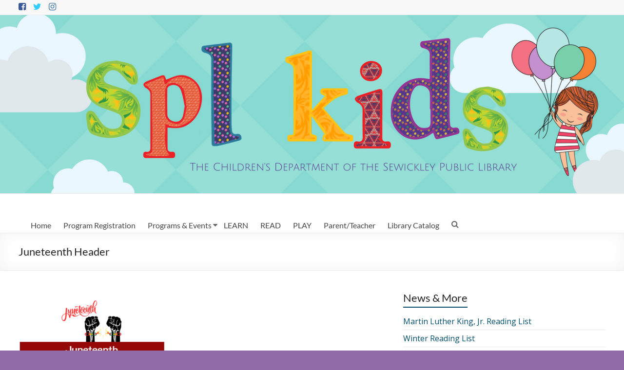

--- FILE ---
content_type: text/html; charset=UTF-8
request_url: https://kids.sewickleylibrary.org/juneteenth/juneteenth-header/
body_size: 11103
content:
<!DOCTYPE html>
<!--[if IE 7]>
<html class="ie ie7" lang="en-US">
<![endif]-->
<!--[if IE 8]>
<html class="ie ie8" lang="en-US">
<![endif]-->
<!--[if !(IE 7) & !(IE 8)]><!-->
<html lang="en-US">
<!--<![endif]-->
<head>
	<meta charset="UTF-8" />
	<meta name="viewport" content="width=device-width, initial-scale=1">
	<link rel="profile" href="http://gmpg.org/xfn/11" />
	<meta name='robots' content='index, follow, max-image-preview:large, max-snippet:-1, max-video-preview:-1' />

	<!-- This site is optimized with the Yoast SEO plugin v26.8 - https://yoast.com/product/yoast-seo-wordpress/ -->
	<title>Juneteenth Header -</title>
	<link rel="canonical" href="https://kids.sewickleylibrary.org/juneteenth/juneteenth-header/" />
	<meta property="og:locale" content="en_US" />
	<meta property="og:type" content="article" />
	<meta property="og:title" content="Juneteenth Header -" />
	<meta property="og:description" content="Juneteenth Header" />
	<meta property="og:url" content="https://kids.sewickleylibrary.org/juneteenth/juneteenth-header/" />
	<meta property="og:image" content="https://kids.sewickleylibrary.org/juneteenth/juneteenth-header" />
	<meta property="og:image:width" content="1" />
	<meta property="og:image:height" content="1" />
	<meta property="og:image:type" content="image/png" />
	<script type="application/ld+json" class="yoast-schema-graph">{"@context":"https://schema.org","@graph":[{"@type":"WebPage","@id":"https://kids.sewickleylibrary.org/juneteenth/juneteenth-header/","url":"https://kids.sewickleylibrary.org/juneteenth/juneteenth-header/","name":"Juneteenth Header -","isPartOf":{"@id":"https://kids.sewickleylibrary.org/#website"},"primaryImageOfPage":{"@id":"https://kids.sewickleylibrary.org/juneteenth/juneteenth-header/#primaryimage"},"image":{"@id":"https://kids.sewickleylibrary.org/juneteenth/juneteenth-header/#primaryimage"},"thumbnailUrl":"https://kids.sewickleylibrary.org/wp-content/uploads/2023/06/Juneteenth-Header.png","datePublished":"2023-06-10T20:42:34+00:00","breadcrumb":{"@id":"https://kids.sewickleylibrary.org/juneteenth/juneteenth-header/#breadcrumb"},"inLanguage":"en-US","potentialAction":[{"@type":"ReadAction","target":["https://kids.sewickleylibrary.org/juneteenth/juneteenth-header/"]}]},{"@type":"ImageObject","inLanguage":"en-US","@id":"https://kids.sewickleylibrary.org/juneteenth/juneteenth-header/#primaryimage","url":"https://kids.sewickleylibrary.org/wp-content/uploads/2023/06/Juneteenth-Header.png","contentUrl":"https://kids.sewickleylibrary.org/wp-content/uploads/2023/06/Juneteenth-Header.png","width":1215,"height":549},{"@type":"BreadcrumbList","@id":"https://kids.sewickleylibrary.org/juneteenth/juneteenth-header/#breadcrumb","itemListElement":[{"@type":"ListItem","position":1,"name":"Home","item":"https://kids.sewickleylibrary.org/"},{"@type":"ListItem","position":2,"name":"Juneteenth Reading List","item":"https://kids.sewickleylibrary.org/juneteenth/"},{"@type":"ListItem","position":3,"name":"Juneteenth Header"}]},{"@type":"WebSite","@id":"https://kids.sewickleylibrary.org/#website","url":"https://kids.sewickleylibrary.org/","name":"","description":"","potentialAction":[{"@type":"SearchAction","target":{"@type":"EntryPoint","urlTemplate":"https://kids.sewickleylibrary.org/?s={search_term_string}"},"query-input":{"@type":"PropertyValueSpecification","valueRequired":true,"valueName":"search_term_string"}}],"inLanguage":"en-US"}]}</script>
	<!-- / Yoast SEO plugin. -->


<link rel='dns-prefetch' href='//kids.sewickleylibrary.org' />
<link rel='dns-prefetch' href='//www.googletagmanager.com' />
<link rel='dns-prefetch' href='//fonts.googleapis.com' />
<link rel="alternate" type="application/rss+xml" title=" &raquo; Feed" href="https://kids.sewickleylibrary.org/feed/" />
<link rel="alternate" type="application/rss+xml" title=" &raquo; Comments Feed" href="https://kids.sewickleylibrary.org/comments/feed/" />
<link rel="alternate" title="oEmbed (JSON)" type="application/json+oembed" href="https://kids.sewickleylibrary.org/wp-json/oembed/1.0/embed?url=https%3A%2F%2Fkids.sewickleylibrary.org%2Fjuneteenth%2Fjuneteenth-header%2F" />
<link rel="alternate" title="oEmbed (XML)" type="text/xml+oembed" href="https://kids.sewickleylibrary.org/wp-json/oembed/1.0/embed?url=https%3A%2F%2Fkids.sewickleylibrary.org%2Fjuneteenth%2Fjuneteenth-header%2F&#038;format=xml" />
		<style>
			.lazyload,
			.lazyloading {
				max-width: 100%;
			}
		</style>
		<style id='wp-img-auto-sizes-contain-inline-css' type='text/css'>
img:is([sizes=auto i],[sizes^="auto," i]){contain-intrinsic-size:3000px 1500px}
/*# sourceURL=wp-img-auto-sizes-contain-inline-css */
</style>
<style id='wp-emoji-styles-inline-css' type='text/css'>

	img.wp-smiley, img.emoji {
		display: inline !important;
		border: none !important;
		box-shadow: none !important;
		height: 1em !important;
		width: 1em !important;
		margin: 0 0.07em !important;
		vertical-align: -0.1em !important;
		background: none !important;
		padding: 0 !important;
	}
/*# sourceURL=wp-emoji-styles-inline-css */
</style>
<style id='wp-block-library-inline-css' type='text/css'>
:root{--wp-block-synced-color:#7a00df;--wp-block-synced-color--rgb:122,0,223;--wp-bound-block-color:var(--wp-block-synced-color);--wp-editor-canvas-background:#ddd;--wp-admin-theme-color:#007cba;--wp-admin-theme-color--rgb:0,124,186;--wp-admin-theme-color-darker-10:#006ba1;--wp-admin-theme-color-darker-10--rgb:0,107,160.5;--wp-admin-theme-color-darker-20:#005a87;--wp-admin-theme-color-darker-20--rgb:0,90,135;--wp-admin-border-width-focus:2px}@media (min-resolution:192dpi){:root{--wp-admin-border-width-focus:1.5px}}.wp-element-button{cursor:pointer}:root .has-very-light-gray-background-color{background-color:#eee}:root .has-very-dark-gray-background-color{background-color:#313131}:root .has-very-light-gray-color{color:#eee}:root .has-very-dark-gray-color{color:#313131}:root .has-vivid-green-cyan-to-vivid-cyan-blue-gradient-background{background:linear-gradient(135deg,#00d084,#0693e3)}:root .has-purple-crush-gradient-background{background:linear-gradient(135deg,#34e2e4,#4721fb 50%,#ab1dfe)}:root .has-hazy-dawn-gradient-background{background:linear-gradient(135deg,#faaca8,#dad0ec)}:root .has-subdued-olive-gradient-background{background:linear-gradient(135deg,#fafae1,#67a671)}:root .has-atomic-cream-gradient-background{background:linear-gradient(135deg,#fdd79a,#004a59)}:root .has-nightshade-gradient-background{background:linear-gradient(135deg,#330968,#31cdcf)}:root .has-midnight-gradient-background{background:linear-gradient(135deg,#020381,#2874fc)}:root{--wp--preset--font-size--normal:16px;--wp--preset--font-size--huge:42px}.has-regular-font-size{font-size:1em}.has-larger-font-size{font-size:2.625em}.has-normal-font-size{font-size:var(--wp--preset--font-size--normal)}.has-huge-font-size{font-size:var(--wp--preset--font-size--huge)}.has-text-align-center{text-align:center}.has-text-align-left{text-align:left}.has-text-align-right{text-align:right}.has-fit-text{white-space:nowrap!important}#end-resizable-editor-section{display:none}.aligncenter{clear:both}.items-justified-left{justify-content:flex-start}.items-justified-center{justify-content:center}.items-justified-right{justify-content:flex-end}.items-justified-space-between{justify-content:space-between}.screen-reader-text{border:0;clip-path:inset(50%);height:1px;margin:-1px;overflow:hidden;padding:0;position:absolute;width:1px;word-wrap:normal!important}.screen-reader-text:focus{background-color:#ddd;clip-path:none;color:#444;display:block;font-size:1em;height:auto;left:5px;line-height:normal;padding:15px 23px 14px;text-decoration:none;top:5px;width:auto;z-index:100000}html :where(.has-border-color){border-style:solid}html :where([style*=border-top-color]){border-top-style:solid}html :where([style*=border-right-color]){border-right-style:solid}html :where([style*=border-bottom-color]){border-bottom-style:solid}html :where([style*=border-left-color]){border-left-style:solid}html :where([style*=border-width]){border-style:solid}html :where([style*=border-top-width]){border-top-style:solid}html :where([style*=border-right-width]){border-right-style:solid}html :where([style*=border-bottom-width]){border-bottom-style:solid}html :where([style*=border-left-width]){border-left-style:solid}html :where(img[class*=wp-image-]){height:auto;max-width:100%}:where(figure){margin:0 0 1em}html :where(.is-position-sticky){--wp-admin--admin-bar--position-offset:var(--wp-admin--admin-bar--height,0px)}@media screen and (max-width:600px){html :where(.is-position-sticky){--wp-admin--admin-bar--position-offset:0px}}

/*# sourceURL=wp-block-library-inline-css */
</style><style id='global-styles-inline-css' type='text/css'>
:root{--wp--preset--aspect-ratio--square: 1;--wp--preset--aspect-ratio--4-3: 4/3;--wp--preset--aspect-ratio--3-4: 3/4;--wp--preset--aspect-ratio--3-2: 3/2;--wp--preset--aspect-ratio--2-3: 2/3;--wp--preset--aspect-ratio--16-9: 16/9;--wp--preset--aspect-ratio--9-16: 9/16;--wp--preset--color--black: #000000;--wp--preset--color--cyan-bluish-gray: #abb8c3;--wp--preset--color--white: #ffffff;--wp--preset--color--pale-pink: #f78da7;--wp--preset--color--vivid-red: #cf2e2e;--wp--preset--color--luminous-vivid-orange: #ff6900;--wp--preset--color--luminous-vivid-amber: #fcb900;--wp--preset--color--light-green-cyan: #7bdcb5;--wp--preset--color--vivid-green-cyan: #00d084;--wp--preset--color--pale-cyan-blue: #8ed1fc;--wp--preset--color--vivid-cyan-blue: #0693e3;--wp--preset--color--vivid-purple: #9b51e0;--wp--preset--gradient--vivid-cyan-blue-to-vivid-purple: linear-gradient(135deg,rgb(6,147,227) 0%,rgb(155,81,224) 100%);--wp--preset--gradient--light-green-cyan-to-vivid-green-cyan: linear-gradient(135deg,rgb(122,220,180) 0%,rgb(0,208,130) 100%);--wp--preset--gradient--luminous-vivid-amber-to-luminous-vivid-orange: linear-gradient(135deg,rgb(252,185,0) 0%,rgb(255,105,0) 100%);--wp--preset--gradient--luminous-vivid-orange-to-vivid-red: linear-gradient(135deg,rgb(255,105,0) 0%,rgb(207,46,46) 100%);--wp--preset--gradient--very-light-gray-to-cyan-bluish-gray: linear-gradient(135deg,rgb(238,238,238) 0%,rgb(169,184,195) 100%);--wp--preset--gradient--cool-to-warm-spectrum: linear-gradient(135deg,rgb(74,234,220) 0%,rgb(151,120,209) 20%,rgb(207,42,186) 40%,rgb(238,44,130) 60%,rgb(251,105,98) 80%,rgb(254,248,76) 100%);--wp--preset--gradient--blush-light-purple: linear-gradient(135deg,rgb(255,206,236) 0%,rgb(152,150,240) 100%);--wp--preset--gradient--blush-bordeaux: linear-gradient(135deg,rgb(254,205,165) 0%,rgb(254,45,45) 50%,rgb(107,0,62) 100%);--wp--preset--gradient--luminous-dusk: linear-gradient(135deg,rgb(255,203,112) 0%,rgb(199,81,192) 50%,rgb(65,88,208) 100%);--wp--preset--gradient--pale-ocean: linear-gradient(135deg,rgb(255,245,203) 0%,rgb(182,227,212) 50%,rgb(51,167,181) 100%);--wp--preset--gradient--electric-grass: linear-gradient(135deg,rgb(202,248,128) 0%,rgb(113,206,126) 100%);--wp--preset--gradient--midnight: linear-gradient(135deg,rgb(2,3,129) 0%,rgb(40,116,252) 100%);--wp--preset--font-size--small: 13px;--wp--preset--font-size--medium: 20px;--wp--preset--font-size--large: 36px;--wp--preset--font-size--x-large: 42px;--wp--preset--spacing--20: 0.44rem;--wp--preset--spacing--30: 0.67rem;--wp--preset--spacing--40: 1rem;--wp--preset--spacing--50: 1.5rem;--wp--preset--spacing--60: 2.25rem;--wp--preset--spacing--70: 3.38rem;--wp--preset--spacing--80: 5.06rem;--wp--preset--shadow--natural: 6px 6px 9px rgba(0, 0, 0, 0.2);--wp--preset--shadow--deep: 12px 12px 50px rgba(0, 0, 0, 0.4);--wp--preset--shadow--sharp: 6px 6px 0px rgba(0, 0, 0, 0.2);--wp--preset--shadow--outlined: 6px 6px 0px -3px rgb(255, 255, 255), 6px 6px rgb(0, 0, 0);--wp--preset--shadow--crisp: 6px 6px 0px rgb(0, 0, 0);}:where(.is-layout-flex){gap: 0.5em;}:where(.is-layout-grid){gap: 0.5em;}body .is-layout-flex{display: flex;}.is-layout-flex{flex-wrap: wrap;align-items: center;}.is-layout-flex > :is(*, div){margin: 0;}body .is-layout-grid{display: grid;}.is-layout-grid > :is(*, div){margin: 0;}:where(.wp-block-columns.is-layout-flex){gap: 2em;}:where(.wp-block-columns.is-layout-grid){gap: 2em;}:where(.wp-block-post-template.is-layout-flex){gap: 1.25em;}:where(.wp-block-post-template.is-layout-grid){gap: 1.25em;}.has-black-color{color: var(--wp--preset--color--black) !important;}.has-cyan-bluish-gray-color{color: var(--wp--preset--color--cyan-bluish-gray) !important;}.has-white-color{color: var(--wp--preset--color--white) !important;}.has-pale-pink-color{color: var(--wp--preset--color--pale-pink) !important;}.has-vivid-red-color{color: var(--wp--preset--color--vivid-red) !important;}.has-luminous-vivid-orange-color{color: var(--wp--preset--color--luminous-vivid-orange) !important;}.has-luminous-vivid-amber-color{color: var(--wp--preset--color--luminous-vivid-amber) !important;}.has-light-green-cyan-color{color: var(--wp--preset--color--light-green-cyan) !important;}.has-vivid-green-cyan-color{color: var(--wp--preset--color--vivid-green-cyan) !important;}.has-pale-cyan-blue-color{color: var(--wp--preset--color--pale-cyan-blue) !important;}.has-vivid-cyan-blue-color{color: var(--wp--preset--color--vivid-cyan-blue) !important;}.has-vivid-purple-color{color: var(--wp--preset--color--vivid-purple) !important;}.has-black-background-color{background-color: var(--wp--preset--color--black) !important;}.has-cyan-bluish-gray-background-color{background-color: var(--wp--preset--color--cyan-bluish-gray) !important;}.has-white-background-color{background-color: var(--wp--preset--color--white) !important;}.has-pale-pink-background-color{background-color: var(--wp--preset--color--pale-pink) !important;}.has-vivid-red-background-color{background-color: var(--wp--preset--color--vivid-red) !important;}.has-luminous-vivid-orange-background-color{background-color: var(--wp--preset--color--luminous-vivid-orange) !important;}.has-luminous-vivid-amber-background-color{background-color: var(--wp--preset--color--luminous-vivid-amber) !important;}.has-light-green-cyan-background-color{background-color: var(--wp--preset--color--light-green-cyan) !important;}.has-vivid-green-cyan-background-color{background-color: var(--wp--preset--color--vivid-green-cyan) !important;}.has-pale-cyan-blue-background-color{background-color: var(--wp--preset--color--pale-cyan-blue) !important;}.has-vivid-cyan-blue-background-color{background-color: var(--wp--preset--color--vivid-cyan-blue) !important;}.has-vivid-purple-background-color{background-color: var(--wp--preset--color--vivid-purple) !important;}.has-black-border-color{border-color: var(--wp--preset--color--black) !important;}.has-cyan-bluish-gray-border-color{border-color: var(--wp--preset--color--cyan-bluish-gray) !important;}.has-white-border-color{border-color: var(--wp--preset--color--white) !important;}.has-pale-pink-border-color{border-color: var(--wp--preset--color--pale-pink) !important;}.has-vivid-red-border-color{border-color: var(--wp--preset--color--vivid-red) !important;}.has-luminous-vivid-orange-border-color{border-color: var(--wp--preset--color--luminous-vivid-orange) !important;}.has-luminous-vivid-amber-border-color{border-color: var(--wp--preset--color--luminous-vivid-amber) !important;}.has-light-green-cyan-border-color{border-color: var(--wp--preset--color--light-green-cyan) !important;}.has-vivid-green-cyan-border-color{border-color: var(--wp--preset--color--vivid-green-cyan) !important;}.has-pale-cyan-blue-border-color{border-color: var(--wp--preset--color--pale-cyan-blue) !important;}.has-vivid-cyan-blue-border-color{border-color: var(--wp--preset--color--vivid-cyan-blue) !important;}.has-vivid-purple-border-color{border-color: var(--wp--preset--color--vivid-purple) !important;}.has-vivid-cyan-blue-to-vivid-purple-gradient-background{background: var(--wp--preset--gradient--vivid-cyan-blue-to-vivid-purple) !important;}.has-light-green-cyan-to-vivid-green-cyan-gradient-background{background: var(--wp--preset--gradient--light-green-cyan-to-vivid-green-cyan) !important;}.has-luminous-vivid-amber-to-luminous-vivid-orange-gradient-background{background: var(--wp--preset--gradient--luminous-vivid-amber-to-luminous-vivid-orange) !important;}.has-luminous-vivid-orange-to-vivid-red-gradient-background{background: var(--wp--preset--gradient--luminous-vivid-orange-to-vivid-red) !important;}.has-very-light-gray-to-cyan-bluish-gray-gradient-background{background: var(--wp--preset--gradient--very-light-gray-to-cyan-bluish-gray) !important;}.has-cool-to-warm-spectrum-gradient-background{background: var(--wp--preset--gradient--cool-to-warm-spectrum) !important;}.has-blush-light-purple-gradient-background{background: var(--wp--preset--gradient--blush-light-purple) !important;}.has-blush-bordeaux-gradient-background{background: var(--wp--preset--gradient--blush-bordeaux) !important;}.has-luminous-dusk-gradient-background{background: var(--wp--preset--gradient--luminous-dusk) !important;}.has-pale-ocean-gradient-background{background: var(--wp--preset--gradient--pale-ocean) !important;}.has-electric-grass-gradient-background{background: var(--wp--preset--gradient--electric-grass) !important;}.has-midnight-gradient-background{background: var(--wp--preset--gradient--midnight) !important;}.has-small-font-size{font-size: var(--wp--preset--font-size--small) !important;}.has-medium-font-size{font-size: var(--wp--preset--font-size--medium) !important;}.has-large-font-size{font-size: var(--wp--preset--font-size--large) !important;}.has-x-large-font-size{font-size: var(--wp--preset--font-size--x-large) !important;}
/*# sourceURL=global-styles-inline-css */
</style>

<style id='classic-theme-styles-inline-css' type='text/css'>
/*! This file is auto-generated */
.wp-block-button__link{color:#fff;background-color:#32373c;border-radius:9999px;box-shadow:none;text-decoration:none;padding:calc(.667em + 2px) calc(1.333em + 2px);font-size:1.125em}.wp-block-file__button{background:#32373c;color:#fff;text-decoration:none}
/*# sourceURL=/wp-includes/css/classic-themes.min.css */
</style>
<link rel='stylesheet' id='spacious_style-css' href='https://kids.sewickleylibrary.org/wp-content/themes/spacious/style.css?ver=6.9' type='text/css' media='all' />
<style id='spacious_style-inline-css' type='text/css'>
.previous a:hover, .next a:hover, a, #site-title a:hover, .main-navigation ul li.current_page_item a, .main-navigation ul li:hover > a, .main-navigation ul li ul li a:hover, .main-navigation ul li ul li:hover > a, .main-navigation ul li.current-menu-item ul li a:hover, .main-navigation ul li:hover > .sub-toggle, .main-navigation a:hover, .main-navigation ul li.current-menu-item a, .main-navigation ul li.current_page_ancestor a, .main-navigation ul li.current-menu-ancestor a, .main-navigation ul li.current_page_item a, .main-navigation ul li:hover > a, .small-menu a:hover, .small-menu ul li.current-menu-item a, .small-menu ul li.current_page_ancestor a, .small-menu ul li.current-menu-ancestor a, .small-menu ul li.current_page_item a, .small-menu ul li:hover > a, .breadcrumb a:hover, .tg-one-half .widget-title a:hover, .tg-one-third .widget-title a:hover, .tg-one-fourth .widget-title a:hover, .pagination a span:hover, #content .comments-area a.comment-permalink:hover, .comments-area .comment-author-link a:hover, .comment .comment-reply-link:hover, .nav-previous a:hover, .nav-next a:hover, #wp-calendar #today, .footer-widgets-area a:hover, .footer-socket-wrapper .copyright a:hover, .read-more, .more-link, .post .entry-title a:hover, .page .entry-title a:hover, .post .entry-meta a:hover, .type-page .entry-meta a:hover, .single #content .tags a:hover, .widget_testimonial .testimonial-icon:before, .header-action .search-wrapper:hover .fa{color:rgb(0,77,105);}.spacious-button, input[type="reset"], input[type="button"], input[type="submit"], button, #featured-slider .slider-read-more-button, #controllers a:hover, #controllers a.active, .pagination span ,.site-header .menu-toggle:hover, .call-to-action-button, .comments-area .comment-author-link span, a#back-top:before, .post .entry-meta .read-more-link, a#scroll-up, .search-form span, .main-navigation .tg-header-button-wrap.button-one a{background-color:rgb(0,77,105);}.main-small-navigation li:hover, .main-small-navigation ul > .current_page_item, .main-small-navigation ul > .current-menu-item, .spacious-woocommerce-cart-views .cart-value{background:rgb(0,77,105);}.main-navigation ul li ul, .widget_testimonial .testimonial-post{border-top-color:rgb(0,77,105);}blockquote, .call-to-action-content-wrapper{border-left-color:rgb(0,77,105);}.site-header .menu-toggle:hover.entry-meta a.read-more:hover,#featured-slider .slider-read-more-button:hover,.call-to-action-button:hover,.entry-meta .read-more-link:hover,.spacious-button:hover, input[type="reset"]:hover, input[type="button"]:hover, input[type="submit"]:hover, button:hover{background:#00000045000000;}.pagination a span:hover, .main-navigation .tg-header-button-wrap.button-one a{border-color:rgb(0,77,105);}.widget-title span{border-bottom-color:rgb(0,77,105);}.widget_service_block a.more-link:hover, .widget_featured_single_post a.read-more:hover,#secondary a:hover,logged-in-as:hover  a,.single-page p a:hover{color:#00000045000000;}.main-navigation .tg-header-button-wrap.button-one a:hover{background-color:#00000045000000;}body, button, input, select, textarea, p, .entry-meta, .read-more, .more-link, .widget_testimonial .testimonial-author, #featured-slider .slider-read-more-button{font-family:Open Sans;}
/*# sourceURL=spacious_style-inline-css */
</style>
<link rel='stylesheet' id='spacious-genericons-css' href='https://kids.sewickleylibrary.org/wp-content/themes/spacious/genericons/genericons.css?ver=3.3.1' type='text/css' media='all' />
<link rel='stylesheet' id='spacious-font-awesome-css' href='https://kids.sewickleylibrary.org/wp-content/themes/spacious/font-awesome/css/font-awesome.min.css?ver=4.7.0' type='text/css' media='all' />
<link rel='stylesheet' id='spacious_googlefonts-css' href='//fonts.googleapis.com/css?family=Open+Sans&#038;1&#038;display=swap&#038;ver=1.9.5' type='text/css' media='all' />
<script type="text/javascript" src="https://kids.sewickleylibrary.org/wp-includes/js/jquery/jquery.min.js?ver=3.7.1" id="jquery-core-js"></script>
<script type="text/javascript" src="https://kids.sewickleylibrary.org/wp-includes/js/jquery/jquery-migrate.min.js?ver=3.4.1" id="jquery-migrate-js"></script>
<script type="text/javascript" src="https://kids.sewickleylibrary.org/wp-content/themes/spacious/js/spacious-custom.js?ver=6.9" id="spacious-custom-js"></script>

<!-- Google tag (gtag.js) snippet added by Site Kit -->
<!-- Google Analytics snippet added by Site Kit -->
<script type="text/javascript" src="https://www.googletagmanager.com/gtag/js?id=G-8CQ4D7B8VC" id="google_gtagjs-js" async></script>
<script type="text/javascript" id="google_gtagjs-js-after">
/* <![CDATA[ */
window.dataLayer = window.dataLayer || [];function gtag(){dataLayer.push(arguments);}
gtag("set","linker",{"domains":["kids.sewickleylibrary.org"]});
gtag("js", new Date());
gtag("set", "developer_id.dZTNiMT", true);
gtag("config", "G-8CQ4D7B8VC");
//# sourceURL=google_gtagjs-js-after
/* ]]> */
</script>
<link rel="https://api.w.org/" href="https://kids.sewickleylibrary.org/wp-json/" /><link rel="alternate" title="JSON" type="application/json" href="https://kids.sewickleylibrary.org/wp-json/wp/v2/media/5573" /><link rel="EditURI" type="application/rsd+xml" title="RSD" href="https://kids.sewickleylibrary.org/xmlrpc.php?rsd" />
<meta name="generator" content="WordPress 6.9" />
<link rel='shortlink' href='https://kids.sewickleylibrary.org/?p=5573' />
<meta name="generator" content="Site Kit by Google 1.170.0" />		<script>
			document.documentElement.className = document.documentElement.className.replace('no-js', 'js');
		</script>
				<style>
			.no-js img.lazyload {
				display: none;
			}

			figure.wp-block-image img.lazyloading {
				min-width: 150px;
			}

			.lazyload,
			.lazyloading {
				--smush-placeholder-width: 100px;
				--smush-placeholder-aspect-ratio: 1/1;
				width: var(--smush-image-width, var(--smush-placeholder-width)) !important;
				aspect-ratio: var(--smush-image-aspect-ratio, var(--smush-placeholder-aspect-ratio)) !important;
			}

						.lazyload, .lazyloading {
				opacity: 0;
			}

			.lazyloaded {
				opacity: 1;
				transition: opacity 400ms;
				transition-delay: 0ms;
			}

					</style>
			<style type="text/css">
			#site-title,
		#site-description {
			position: absolute;
			clip: rect(1px, 1px, 1px, 1px);
		}
		</style>
	<style type="text/css" id="custom-background-css">
body.custom-background { background-color: #906ba8; }
</style>
	<link rel="icon" href="https://kids.sewickleylibrary.org/wp-content/uploads/2018/05/spl_siteicon_kids-150x150.png" sizes="32x32" />
<link rel="icon" href="https://kids.sewickleylibrary.org/wp-content/uploads/2018/05/spl_siteicon_kids-230x230.png" sizes="192x192" />
<link rel="apple-touch-icon" href="https://kids.sewickleylibrary.org/wp-content/uploads/2018/05/spl_siteicon_kids-230x230.png" />
<meta name="msapplication-TileImage" content="https://kids.sewickleylibrary.org/wp-content/uploads/2018/05/spl_siteicon_kids-270x270.png" />
		<style type="text/css"> blockquote { border-left: 3px solid rgb(0,77,105); }
			.spacious-button, input[type="reset"], input[type="button"], input[type="submit"], button { background-color: rgb(0,77,105); }
			.previous a:hover, .next a:hover { 	color: rgb(0,77,105); }
			a { color: rgb(0,77,105); }
			#site-title a:hover { color: rgb(0,77,105); }
			.main-navigation ul li.current_page_item a, .main-navigation ul li:hover > a { color: rgb(0,77,105); }
			.main-navigation ul li ul { border-top: 1px solid rgb(0,77,105); }
			.main-navigation ul li ul li a:hover, .main-navigation ul li ul li:hover > a, .main-navigation ul li.current-menu-item ul li a:hover, .main-navigation ul li:hover > .sub-toggle { color: rgb(0,77,105); }
			.site-header .menu-toggle:hover.entry-meta a.read-more:hover,#featured-slider .slider-read-more-button:hover,.call-to-action-button:hover,.entry-meta .read-more-link:hover,.spacious-button:hover, input[type="reset"]:hover, input[type="button"]:hover, input[type="submit"]:hover, button:hover { background: #00000045000000; }
			.main-small-navigation li:hover { background: rgb(0,77,105); }
			.main-small-navigation ul > .current_page_item, .main-small-navigation ul > .current-menu-item { background: rgb(0,77,105); }
			.main-navigation a:hover, .main-navigation ul li.current-menu-item a, .main-navigation ul li.current_page_ancestor a, .main-navigation ul li.current-menu-ancestor a, .main-navigation ul li.current_page_item a, .main-navigation ul li:hover > a  { color: rgb(0,77,105); }
			.small-menu a:hover, .small-menu ul li.current-menu-item a, .small-menu ul li.current_page_ancestor a, .small-menu ul li.current-menu-ancestor a, .small-menu ul li.current_page_item a, .small-menu ul li:hover > a { color: rgb(0,77,105); }
			#featured-slider .slider-read-more-button { background-color: rgb(0,77,105); }
			#controllers a:hover, #controllers a.active { background-color: rgb(0,77,105); color: rgb(0,77,105); }
			.widget_service_block a.more-link:hover, .widget_featured_single_post a.read-more:hover,#secondary a:hover,logged-in-as:hover  a,.single-page p a:hover{ color: #00000045000000; }
			.breadcrumb a:hover { color: rgb(0,77,105); }
			.tg-one-half .widget-title a:hover, .tg-one-third .widget-title a:hover, .tg-one-fourth .widget-title a:hover { color: rgb(0,77,105); }
			.pagination span ,.site-header .menu-toggle:hover{ background-color: rgb(0,77,105); }
			.pagination a span:hover { color: rgb(0,77,105); border-color: rgb(0,77,105); }
			.widget_testimonial .testimonial-post { border-color: rgb(0,77,105) #EAEAEA #EAEAEA #EAEAEA; }
			.call-to-action-content-wrapper { border-color: #EAEAEA #EAEAEA #EAEAEA rgb(0,77,105); }
			.call-to-action-button { background-color: rgb(0,77,105); }
			#content .comments-area a.comment-permalink:hover { color: rgb(0,77,105); }
			.comments-area .comment-author-link a:hover { color: rgb(0,77,105); }
			.comments-area .comment-author-link span { background-color: rgb(0,77,105); }
			.comment .comment-reply-link:hover { color: rgb(0,77,105); }
			.nav-previous a:hover, .nav-next a:hover { color: rgb(0,77,105); }
			#wp-calendar #today { color: rgb(0,77,105); }
			.widget-title span { border-bottom: 2px solid rgb(0,77,105); }
			.footer-widgets-area a:hover { color: rgb(0,77,105) !important; }
			.footer-socket-wrapper .copyright a:hover { color: rgb(0,77,105); }
			a#back-top:before { background-color: rgb(0,77,105); }
			.read-more, .more-link { color: rgb(0,77,105); }
			.post .entry-title a:hover, .page .entry-title a:hover { color: rgb(0,77,105); }
			.post .entry-meta .read-more-link { background-color: rgb(0,77,105); }
			.post .entry-meta a:hover, .type-page .entry-meta a:hover { color: rgb(0,77,105); }
			.single #content .tags a:hover { color: rgb(0,77,105); }
			.widget_testimonial .testimonial-icon:before { color: rgb(0,77,105); }
			a#scroll-up { background-color: rgb(0,77,105); }
			.search-form span { background-color: rgb(0,77,105); }.header-action .search-wrapper:hover .fa{ color: rgb(0,77,105)} .spacious-woocommerce-cart-views .cart-value { background:rgb(0,77,105)}.main-navigation .tg-header-button-wrap.button-one a{background-color:rgb(0,77,105)} .main-navigation .tg-header-button-wrap.button-one a{border-color:rgb(0,77,105)}.main-navigation .tg-header-button-wrap.button-one a:hover{background-color:#00000045000000}.main-navigation .tg-header-button-wrap.button-one a:hover{border-color:#00000045000000}</style>
		</head>

<body class="attachment wp-singular attachment-template-default single single-attachment postid-5573 attachmentid-5573 attachment-png custom-background wp-custom-logo wp-embed-responsive wp-theme-spacious  better-responsive-menu wide-1218">


<div id="page" class="hfeed site">
	<a class="skip-link screen-reader-text" href="#main">Skip to content</a>

	
	
	<header id="masthead" class="site-header clearfix spacious-header-display-four">

					<div id="header-meta">
				<div class="inner-wrap clearfix">
					
		<div class="social-links clearfix">
			<ul>
				<li class="spacious-facebook"><a href="https://www.facebook.com/sewickleypl/" target="_blank"></a></li><li class="spacious-twitter"><a href="https://twitter.com/sewickleypublib" target="_blank"></a></li><li class="spacious-instagram"><a href="https://www.instagram.com/sewickleypublib/" target="_blank"></a></li>			</ul>
		</div><!-- .social-links -->
		
					<div class="small-info-text"></div>

					<nav class="small-menu" class="clearfix">
											</nav>
				</div>
			</div>
		
		<div id="wp-custom-header" class="wp-custom-header"><img data-src="https://kids.sewickleylibrary.org/wp-content/uploads/2018/07/SPL-Kids-Banner-5.png" class="header-image lazyload" width="1400" height="400" alt="" src="[data-uri]" style="--smush-placeholder-width: 1400px; --smush-placeholder-aspect-ratio: 1400/400;"></div>
		<div id="header-text-nav-container" class="">

			<div class="inner-wrap" id="spacious-header-display-four">

				<div id="header-text-nav-wrap" class="clearfix">
					<div id="header-left-section">
						
						<div id="header-text" class="screen-reader-text">
															<h3 id="site-title">
									<a href="https://kids.sewickleylibrary.org/"
									   title=""
									   rel="home"></a>
								</h3>
							<!-- #site-description -->
						</div><!-- #header-text -->

					</div><!-- #header-left-section -->
					<div id="header-right-section">
						
						
						
					</div><!-- #header-right-section -->

				</div><!-- #header-text-nav-wrap -->
			</div><!-- .inner-wrap -->
							<div class="bottom-menu clearfix ">
					<div class="inner-wrap clearfix">
						
		<nav id="site-navigation" class="main-navigation clearfix   " role="navigation">
			<p class="menu-toggle">
				<span class="screen-reader-text">Menu</span>
			</p>
			<div class="menu-primary-container"><ul id="menu-sidebar" class="menu"><li id="menu-item-230" class="menu-item menu-item-type-post_type menu-item-object-page menu-item-home menu-item-230"><a href="https://kids.sewickleylibrary.org/">Home</a></li>
<li id="menu-item-616" class="menu-item menu-item-type-custom menu-item-object-custom menu-item-616"><a href="https://sewickley.librarycalendar.com/events/month">Program Registration</a></li>
<li id="menu-item-327" class="menu-item menu-item-type-custom menu-item-object-custom menu-item-has-children menu-item-327"><a>Programs &#038; Events</a>
<ul class="sub-menu">
	<li id="menu-item-587" class="menu-item menu-item-type-custom menu-item-object-custom menu-item-587"><a href="https://sewickley.librarycalendar.com/events/month">Event Calendar</a></li>
	<li id="menu-item-5291" class="menu-item menu-item-type-post_type menu-item-object-page menu-item-5291"><a href="https://kids.sewickleylibrary.org/battle-of-the-books-for-4th-and-5th-grades/">Battle of the Books</a></li>
	<li id="menu-item-5295" class="menu-item menu-item-type-post_type menu-item-object-page menu-item-5295"><a href="https://kids.sewickleylibrary.org/early-literacy-kits/">Early Literacy Kits</a></li>
	<li id="menu-item-4413" class="menu-item menu-item-type-custom menu-item-object-custom menu-item-4413"><a href="https://sewickleylibrary.org/programs/experience-kits/">Experience Kits</a></li>
	<li id="menu-item-3940" class="menu-item menu-item-type-post_type menu-item-object-page menu-item-3940"><a href="https://kids.sewickleylibrary.org/1000books/">1,000 Books Before Kindergarten</a></li>
	<li id="menu-item-5111" class="menu-item menu-item-type-post_type menu-item-object-page menu-item-5111"><a href="https://kids.sewickleylibrary.org/storywalk/">Sewickley StoryWalk</a></li>
	<li id="menu-item-6012" class="menu-item menu-item-type-custom menu-item-object-custom menu-item-6012"><a href="https://www.youtube.com/@SewickleyPublicLibrary/playlists">SPL YouTube</a></li>
	<li id="menu-item-5318" class="menu-item menu-item-type-custom menu-item-object-custom menu-item-5318"><a href="https://sewickleylibrary.org/programs/summer-reading/">Summer Reading</a></li>
</ul>
</li>
<li id="menu-item-255" class="menu-item menu-item-type-post_type menu-item-object-page menu-item-255"><a href="https://kids.sewickleylibrary.org/learning/">LEARN</a></li>
<li id="menu-item-235" class="menu-item menu-item-type-post_type menu-item-object-page menu-item-235"><a href="https://kids.sewickleylibrary.org/read/">READ</a></li>
<li id="menu-item-231" class="menu-item menu-item-type-post_type menu-item-object-page menu-item-231"><a href="https://kids.sewickleylibrary.org/just-for-fun/">PLAY</a></li>
<li id="menu-item-258" class="menu-item menu-item-type-post_type menu-item-object-page menu-item-258"><a href="https://kids.sewickleylibrary.org/parentteacher-information/">Parent/Teacher</a></li>
<li id="menu-item-377" class="menu-item menu-item-type-custom menu-item-object-custom menu-item-377"><a href="https://acl.bibliocommons.com/">Library Catalog</a></li>
</ul></div>		</nav>

		
						<div class="header-action">
															<div class="search-wrapper">
									<div class="search">
										<i class="fa fa-search"> </i>
									</div>
									<div class="header-search-form">
										<form action="https://kids.sewickleylibrary.org/" class="search-form searchform clearfix" method="get">
	<div class="search-wrap">
		<input type="text" placeholder="Search" class="s field" name="s">
		<button class="search-icon" type="submit"></button>
	</div>
</form><!-- .searchform -->									</div>
								</div><!-- /.search-wrapper -->
													</div>
					</div>
				</div>
					</div><!-- #header-text-nav-container -->

		
						<div class="header-post-title-container clearfix">
					<div class="inner-wrap">
						<div class="post-title-wrapper">
																								<h1 class="header-post-title-class">Juneteenth Header</h1>
																						</div>
											</div>
				</div>
					</header>
			<div id="main" class="clearfix">
		<div class="inner-wrap">

	
	<div id="primary">
		<div id="content" class="clearfix">
			
				
<article id="post-5573" class="post-5573 attachment type-attachment status-inherit hentry">
		<div class="entry-content clearfix">
		<p class="attachment"><a href='https://kids.sewickleylibrary.org/wp-content/uploads/2023/06/Juneteenth-Header.png'><img decoding="async" width="300" height="136" data-src="https://kids.sewickleylibrary.org/wp-content/uploads/2023/06/Juneteenth-Header-300x136.png" class="attachment-medium size-medium lazyload" alt="" data-srcset="https://kids.sewickleylibrary.org/wp-content/uploads/2023/06/Juneteenth-Header-300x136.png 300w, https://kids.sewickleylibrary.org/wp-content/uploads/2023/06/Juneteenth-Header-1024x463.png 1024w, https://kids.sewickleylibrary.org/wp-content/uploads/2023/06/Juneteenth-Header-768x347.png 768w, https://kids.sewickleylibrary.org/wp-content/uploads/2023/06/Juneteenth-Header.png 1215w" data-sizes="(max-width: 300px) 100vw, 300px" src="[data-uri]" style="--smush-placeholder-width: 300px; --smush-placeholder-aspect-ratio: 300/136;" /></a></p>
<div class="extra-hatom-entry-title"><span class="entry-title">Juneteenth Header</span></div>	</div>

	
	</article>

						<ul class="default-wp-page clearfix">
			<li class="previous"><a href='https://kids.sewickleylibrary.org/juneteenth/juneteenth-2/'>&larr; Previous</a></li>
			<li class="next"></li>
		</ul>
	
				
				
				
			
		</div><!-- #content -->
	</div><!-- #primary -->

	
<div id="secondary">
			
		
		<aside id="recent-posts-6" class="widget widget_recent_entries">
		<h3 class="widget-title"><span>News &#038; More</span></h3>
		<ul>
											<li>
					<a href="https://kids.sewickleylibrary.org/martin-luther-king-jr-reading-list-2/">Martin Luther King, Jr. Reading List</a>
									</li>
											<li>
					<a href="https://kids.sewickleylibrary.org/winter-reading-list-2/">Winter Reading List</a>
									</li>
											<li>
					<a href="https://kids.sewickleylibrary.org/kwanzaa-reading-list-2/">Kwanzaa Reading List</a>
									</li>
											<li>
					<a href="https://kids.sewickleylibrary.org/hanukkah-reading-list-2/">Hanukkah Reading List</a>
									</li>
											<li>
					<a href="https://kids.sewickleylibrary.org/christmas-classic-books-reading-list/">Christmas Classic Books Reading List</a>
									</li>
					</ul>

		</aside><aside id="block-15" class="widget widget_block">Upcoming Events:
<br><br>
<upcoming-events data-src="https://sewickley.librarycalendar.com/calendar-embed/results/childrens"></upcoming-events></aside><aside id="nav_menu-2" class="widget widget_nav_menu"><div class="menu-pages-container"><ul id="menu-pages" class="menu"><li id="menu-item-300" class="menu-item menu-item-type-custom menu-item-object-custom menu-item-300"><a href="https://acl.bibliocommons.com/">Library Catalog</a></li>
<li id="menu-item-298" class="menu-item menu-item-type-custom menu-item-object-custom menu-item-298"><a href="http://www.sewickleylibrary.org">SPL Home</a></li>
<li id="menu-item-301" class="menu-item menu-item-type-custom menu-item-object-custom menu-item-301"><a href="http://www.sewickleylibrary.org/adult/">SPL Adult Blog</a></li>
<li id="menu-item-302" class="menu-item menu-item-type-custom menu-item-object-custom menu-item-302"><a href="http://qvsd.org/">QVSD Site</a></li>
</ul></div></aside><aside id="media_image-3" class="widget widget_media_image"><a href="https://acla.overdrive.com/library/kids"><img width="851" height="315" data-src="https://kids.sewickleylibrary.org/wp-content/uploads/2020/04/eReadingRoomGraphic_Kids_851x315.jpg" class="image wp-image-3694  attachment-full size-full lazyload" alt="" style="--smush-placeholder-width: 851px; --smush-placeholder-aspect-ratio: 851/315;max-width: 100%; height: auto;" decoding="async" data-srcset="https://kids.sewickleylibrary.org/wp-content/uploads/2020/04/eReadingRoomGraphic_Kids_851x315.jpg 851w, https://kids.sewickleylibrary.org/wp-content/uploads/2020/04/eReadingRoomGraphic_Kids_851x315-300x111.jpg 300w, https://kids.sewickleylibrary.org/wp-content/uploads/2020/04/eReadingRoomGraphic_Kids_851x315-768x284.jpg 768w" data-sizes="(max-width: 851px) 100vw, 851px" src="[data-uri]" /></a></aside>	</div>

	

</div><!-- .inner-wrap -->
</div><!-- #main -->

<footer id="colophon" class="clearfix">
		<div class="footer-socket-wrapper clearfix">
		<div class="inner-wrap">
			<div class="footer-socket-area">
				<div class="copyright">Copyright &copy; 2026 <a href="https://kids.sewickleylibrary.org/" title="" ><span></span></a>. All rights reserved. Theme <a href="https://themegrill.com/themes/spacious" target="_blank" title="Spacious" rel="nofollow"><span>Spacious</span></a> by ThemeGrill. Powered by: <a href="https://wordpress.org" target="_blank" title="WordPress" rel="nofollow"><span>WordPress</span></a>.</div>				<nav class="small-menu clearfix">
					<div class="menu-pages-container"><ul id="menu-pages-1" class="menu"><li class="menu-item menu-item-type-custom menu-item-object-custom menu-item-300"><a href="https://acl.bibliocommons.com/">Library Catalog</a></li>
<li class="menu-item menu-item-type-custom menu-item-object-custom menu-item-298"><a href="http://www.sewickleylibrary.org">SPL Home</a></li>
<li class="menu-item menu-item-type-custom menu-item-object-custom menu-item-301"><a href="http://www.sewickleylibrary.org/adult/">SPL Adult Blog</a></li>
<li class="menu-item menu-item-type-custom menu-item-object-custom menu-item-302"><a href="http://qvsd.org/">QVSD Site</a></li>
</ul></div>				</nav>
			</div>
		</div>
	</div>
</footer>
<a href="#masthead" id="scroll-up"></a>
</div><!-- #page -->

<script type="speculationrules">
{"prefetch":[{"source":"document","where":{"and":[{"href_matches":"/*"},{"not":{"href_matches":["/wp-*.php","/wp-admin/*","/wp-content/uploads/*","/wp-content/*","/wp-content/plugins/*","/wp-content/themes/spacious/*","/*\\?(.+)"]}},{"not":{"selector_matches":"a[rel~=\"nofollow\"]"}},{"not":{"selector_matches":".no-prefetch, .no-prefetch a"}}]},"eagerness":"conservative"}]}
</script>
			<script>
				// Used by Gallery Custom Links to handle tenacious Lightboxes
				//jQuery(document).ready(function () {

					function mgclInit() {
						
						// In jQuery:
						// if (jQuery.fn.off) {
						// 	jQuery('.no-lightbox, .no-lightbox img').off('click'); // jQuery 1.7+
						// }
						// else {
						// 	jQuery('.no-lightbox, .no-lightbox img').unbind('click'); // < jQuery 1.7
						// }

						// 2022/10/24: In Vanilla JS
						var elements = document.querySelectorAll('.no-lightbox, .no-lightbox img');
						for (var i = 0; i < elements.length; i++) {
						 	elements[i].onclick = null;
						}


						// In jQuery:
						//jQuery('a.no-lightbox').click(mgclOnClick);

						// 2022/10/24: In Vanilla JS:
						var elements = document.querySelectorAll('a.no-lightbox');
						for (var i = 0; i < elements.length; i++) {
						 	elements[i].onclick = mgclOnClick;
						}

						// in jQuery:
						// if (jQuery.fn.off) {
						// 	jQuery('a.set-target').off('click'); // jQuery 1.7+
						// }
						// else {
						// 	jQuery('a.set-target').unbind('click'); // < jQuery 1.7
						// }
						// jQuery('a.set-target').click(mgclOnClick);

						// 2022/10/24: In Vanilla JS:
						var elements = document.querySelectorAll('a.set-target');
						for (var i = 0; i < elements.length; i++) {
						 	elements[i].onclick = mgclOnClick;
						}
					}

					function mgclOnClick() {
						if (!this.target || this.target == '' || this.target == '_self')
							window.location = this.href;
						else
							window.open(this.href,this.target);
						return false;
					}

					// From WP Gallery Custom Links
					// Reduce the number of  conflicting lightboxes
					function mgclAddLoadEvent(func) {
						var oldOnload = window.onload;
						if (typeof window.onload != 'function') {
							window.onload = func;
						} else {
							window.onload = function() {
								oldOnload();
								func();
							}
						}
					}

					mgclAddLoadEvent(mgclInit);
					mgclInit();

				//});
			</script>
		<script type="text/javascript" src="https://kids.sewickleylibrary.org/wp-content/themes/spacious/js/navigation.js?ver=6.9" id="spacious-navigation-js"></script>
<script type="text/javascript" src="https://kids.sewickleylibrary.org/wp-content/themes/spacious/js/skip-link-focus-fix.js?ver=6.9" id="spacious-skip-link-focus-fix-js"></script>
<script type="text/javascript" id="smush-lazy-load-js-before">
/* <![CDATA[ */
var smushLazyLoadOptions = {"autoResizingEnabled":false,"autoResizeOptions":{"precision":5,"skipAutoWidth":true}};
//# sourceURL=smush-lazy-load-js-before
/* ]]> */
</script>
<script type="text/javascript" src="https://kids.sewickleylibrary.org/wp-content/plugins/wp-smushit/app/assets/js/smush-lazy-load.min.js?ver=3.23.2" id="smush-lazy-load-js"></script>
<script id="wp-emoji-settings" type="application/json">
{"baseUrl":"https://s.w.org/images/core/emoji/17.0.2/72x72/","ext":".png","svgUrl":"https://s.w.org/images/core/emoji/17.0.2/svg/","svgExt":".svg","source":{"concatemoji":"https://kids.sewickleylibrary.org/wp-includes/js/wp-emoji-release.min.js?ver=6.9"}}
</script>
<script type="module">
/* <![CDATA[ */
/*! This file is auto-generated */
const a=JSON.parse(document.getElementById("wp-emoji-settings").textContent),o=(window._wpemojiSettings=a,"wpEmojiSettingsSupports"),s=["flag","emoji"];function i(e){try{var t={supportTests:e,timestamp:(new Date).valueOf()};sessionStorage.setItem(o,JSON.stringify(t))}catch(e){}}function c(e,t,n){e.clearRect(0,0,e.canvas.width,e.canvas.height),e.fillText(t,0,0);t=new Uint32Array(e.getImageData(0,0,e.canvas.width,e.canvas.height).data);e.clearRect(0,0,e.canvas.width,e.canvas.height),e.fillText(n,0,0);const a=new Uint32Array(e.getImageData(0,0,e.canvas.width,e.canvas.height).data);return t.every((e,t)=>e===a[t])}function p(e,t){e.clearRect(0,0,e.canvas.width,e.canvas.height),e.fillText(t,0,0);var n=e.getImageData(16,16,1,1);for(let e=0;e<n.data.length;e++)if(0!==n.data[e])return!1;return!0}function u(e,t,n,a){switch(t){case"flag":return n(e,"\ud83c\udff3\ufe0f\u200d\u26a7\ufe0f","\ud83c\udff3\ufe0f\u200b\u26a7\ufe0f")?!1:!n(e,"\ud83c\udde8\ud83c\uddf6","\ud83c\udde8\u200b\ud83c\uddf6")&&!n(e,"\ud83c\udff4\udb40\udc67\udb40\udc62\udb40\udc65\udb40\udc6e\udb40\udc67\udb40\udc7f","\ud83c\udff4\u200b\udb40\udc67\u200b\udb40\udc62\u200b\udb40\udc65\u200b\udb40\udc6e\u200b\udb40\udc67\u200b\udb40\udc7f");case"emoji":return!a(e,"\ud83e\u1fac8")}return!1}function f(e,t,n,a){let r;const o=(r="undefined"!=typeof WorkerGlobalScope&&self instanceof WorkerGlobalScope?new OffscreenCanvas(300,150):document.createElement("canvas")).getContext("2d",{willReadFrequently:!0}),s=(o.textBaseline="top",o.font="600 32px Arial",{});return e.forEach(e=>{s[e]=t(o,e,n,a)}),s}function r(e){var t=document.createElement("script");t.src=e,t.defer=!0,document.head.appendChild(t)}a.supports={everything:!0,everythingExceptFlag:!0},new Promise(t=>{let n=function(){try{var e=JSON.parse(sessionStorage.getItem(o));if("object"==typeof e&&"number"==typeof e.timestamp&&(new Date).valueOf()<e.timestamp+604800&&"object"==typeof e.supportTests)return e.supportTests}catch(e){}return null}();if(!n){if("undefined"!=typeof Worker&&"undefined"!=typeof OffscreenCanvas&&"undefined"!=typeof URL&&URL.createObjectURL&&"undefined"!=typeof Blob)try{var e="postMessage("+f.toString()+"("+[JSON.stringify(s),u.toString(),c.toString(),p.toString()].join(",")+"));",a=new Blob([e],{type:"text/javascript"});const r=new Worker(URL.createObjectURL(a),{name:"wpTestEmojiSupports"});return void(r.onmessage=e=>{i(n=e.data),r.terminate(),t(n)})}catch(e){}i(n=f(s,u,c,p))}t(n)}).then(e=>{for(const n in e)a.supports[n]=e[n],a.supports.everything=a.supports.everything&&a.supports[n],"flag"!==n&&(a.supports.everythingExceptFlag=a.supports.everythingExceptFlag&&a.supports[n]);var t;a.supports.everythingExceptFlag=a.supports.everythingExceptFlag&&!a.supports.flag,a.supports.everything||((t=a.source||{}).concatemoji?r(t.concatemoji):t.wpemoji&&t.twemoji&&(r(t.twemoji),r(t.wpemoji)))});
//# sourceURL=https://kids.sewickleylibrary.org/wp-includes/js/wp-emoji-loader.min.js
/* ]]> */
</script>

</body>
</html>
